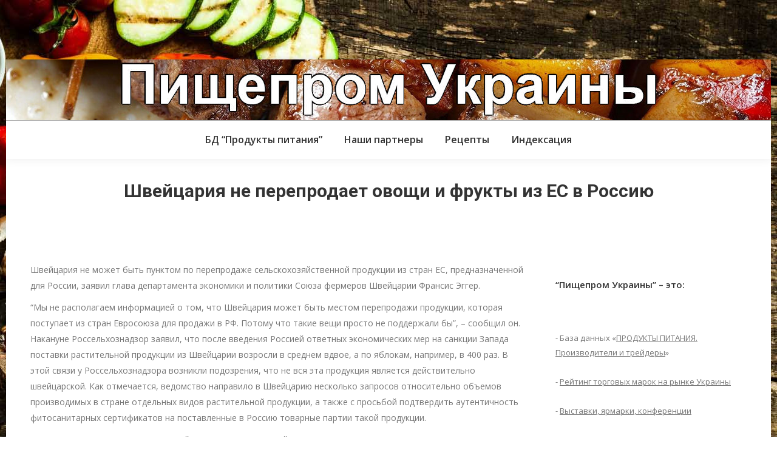

--- FILE ---
content_type: text/html; charset=UTF-8
request_url: https://ukrprod.dp.ua/2014/11/27/shvejcariya-ne-pereprodaet-ovoshhi-i-frukty-iz-es-v-rossiyu.html
body_size: 16698
content:
<!DOCTYPE html>
<!--[if !(IE 6) | !(IE 7) | !(IE 8)  ]><!-->
<html lang="ru-RU" class="no-js">
<!--<![endif]-->
<head>
	<meta charset="UTF-8" />
		<meta name="viewport" content="width=device-width, initial-scale=1, maximum-scale=1, user-scalable=0">
		<meta name="theme-color" content="#8224e3"/>	<link rel="profile" href="http://gmpg.org/xfn/11" />
	        <script type="text/javascript">
            if (/Android|webOS|iPhone|iPad|iPod|BlackBerry|IEMobile|Opera Mini/i.test(navigator.userAgent)) {
                var originalAddEventListener = EventTarget.prototype.addEventListener,
                    oldWidth = window.innerWidth;

                EventTarget.prototype.addEventListener = function (eventName, eventHandler, useCapture) {
                    if (eventName === "resize") {
                        originalAddEventListener.call(this, eventName, function (event) {
                            if (oldWidth === window.innerWidth) {
                                return;
                            }
                            else if (oldWidth !== window.innerWidth) {
                                oldWidth = window.innerWidth;
                            }
                            if (eventHandler.handleEvent) {
                                eventHandler.handleEvent.call(this, event);
                            }
                            else {
                                eventHandler.call(this, event);
                            };
                        }, useCapture);
                    }
                    else {
                        originalAddEventListener.call(this, eventName, eventHandler, useCapture);
                    };
                };
            };
        </script>
		
<!-- [BEGIN] Metadata added via All-Meta-Tags plugin by Space X-Chimp ( https://www.spacexchimp.com ) -->
<meta name='article:publisher' content='https://www.facebook.com/productukr' />
<meta name='twitter:site' content='@Humoroidal' />
<meta name='twitter:creator' content='@Humoroidal' />
<meta name='keywords' content='пищевая промышленность украины,
пищевая промышленность в украине,
пищевая промышленность украине,
украина пищевая промышленность,
пищевой промышленности в украине,
пищевая промышленность украина,
промышленность пищевая в украине,
пищевые промышленность украины,
промышленность пищевая украина,
пищевые промышленности украины,
пищевая промышленности украины,
пищевой промышленности украины,
пищевые промышленность украина,
пищевой промышленность в украине,
пищевой промышленности украина,
пищевой промышленность украины,
производство пищевой промышленности украина,
техникум пищевой промышленности украина,
украина техникум пищевой промышленности,
техникум пищевой промышленности в украине,
техникум пищевая промышленность украина,
техникумы пищевой промышленности украины,
университет пищевой промышленности украина,
техникумы украины пищевой промышленности,
техникумы пищевой промышленности в украине,
производства пищевой промышленности в украине,
университеты пищевой промышленности украины,
техникумы украины пищевая промышленность,
университеты пищевой промышленности в украине,
университеты пищевой промышленности украина,
производство пищевой промышленности в украине,
университет пищевой промышленности в украине,
техникумы пищевая промышленность украина,
университет пищевой промышленности украины,
техникум пищевой промышленности украины,
пищевая промышленность вузы украины,
вузы пищевой промышленности украина,
вузы пищевой промышленности украине,
вузы пищевой промышленности украины,
вуз пищевой промышленности украины,
пищевая промышленность вузы украина,
вузы украины пищевой промышленности,
вузы украины пищевая промышленность
мясо,
вагю мясо,
мясо купить,
рыба мясо,
купить мясо,
мясо хлеб,
особое мясо,
мясо вяленое,
хлеб мясо,
мясо тушеное,
прожарка мяса,
вяленое мясо,
тушеное мясо,
красное мясо,
мясо рыба,
соевое мясо,
мясо вагю,
мясо копченое,
фабрика мяса,
мясо жареное,
давай мясо,
сушеное мясо,
мясо криля,
живое мясо,
жареное мясо,
прожарки мяса,
мясо сушеное,
мясо халяль,
империя мяса,
много мяса,
крабовое мясо,
халяль мясо,
копченое мясо,
мясо запеченное,
халяльное мясо,
мясо карбонат,
мясо краба,
мясо кролика,
запеченное мясо,
мясо индейки,
мясо акулы,
виды мяса,
фермерское мясо,
жарим мясо,
свежее мясо,
мороженое мясо,
карбонат мясо,
хочу мяса,
сырое мясо,
свинина мясо,
мясо медведя,
мясо говядина,
мясо есть,
мясо марала,
мясо свинина,
ресторан мясо,
говядина мясо,
хочу мясо,
сонник мясо,
мясо лося,
мясо ресторан,
мясо сонник,
пушечное мясо,
мраморное мясо,
куриное мясо,
белое мясо,
нутрия мясо,
мясо птицы,
мясо тартар,
мясо говядины,
мираторг мясо,
кусок мяса,
мясо тунца,
корейка мясо,
тартар мясо,
молоко,
молоко топленое,
молоко миндальное,
безлактозное молоко,
сухое молоко,
молоко сгущенное,
топленое молоко,
молоко кокосовое,
сгущенное молоко,
птичье молоко,
миндальное молоко,
молоко порно,
кокосовое молоко,
молоко сухое,
молоко безлактозное,
порно молоко,
молоко козье,
купить молоко,
молока,
соевое молоко,
ультрапастеризованное молоко,
овсяное молоко,
молоко купить,
молоко фильм,
молоко овсяное,
растительное молоко,
банановое молоко,
не молоко,
фильм молоко,
молоко ультрапастеризованное,
молоко растительное,
козье молоко,
обезжиренное молоко,
молоко нормализованное,
простоквашино молоко,
молоко концентрированное,
молоко простоквашино,
пастеризованное молоко,
парное молоко,
лобода молоко,
концентрированное молоко,
эконива молоко,
молоко пастеризованное,
молоко лобода,
плотность молока,
альтернативное молоко,
молоко эконива,
молоко обезжиренное,
нормализованное молоко,
молоко калорийность,
молоко ресторан,
агуша молоко,
ресторан молоко,
лебедянь молоко,
грудное молоко,
молоко пармалат,
молоко лебедянь
калорийность молока,
о молоко,
пармалат молоко,
верблюжье молоко,
хентай молоко,
молоко агуша,
жареное молоко,
маточное молоко,
сиськи молоко,
молоко донецк,
состав молока,
маковое молоко,
молоко это,
молоко сиськи,
молоко детское,
бжу молоко,
молоко бжу,
кипяченое молоко,
рыба,
рыба меч,
рыба судак,
рыбы,
рыба луна,
рыба линь,
меч рыба,
рыба капля,
линь рыба,
рыба фугу,
судак рыба,
гороскоп рыбы,
важная рыба,
много рыбы,
фугу рыба,
рыбы гороскоп,
рыба кета,
елец рыба,
зубатка рыба,
рыба дорадо,
рыба зубатка,
рыба ватос,
пангасиус рыба,
рыба клоун,
банановая рыба,
рыба масляная,
ватос рыба,
красная рыба,
масляная рыба,
рыба пангасиус,
дорадо рыба,
кета рыба,
калуга рыба,
рыба игла,
кефаль рыба,
ротан рыба,
сиг рыба,
рыба хек,
рыба удильщик,
сибас рыба,
хек рыба,
рыба жерех,
рыба кефаль,
рыба сибас,
жерех рыба,
рыба сиг,
рыба ротан,
рыба калуга,
рыба попугай,
рыба текст,
сельское хозяйство,
управление сельского хозяйства,
органическое сельское хозяйство,
сельское хозяйство германии,
биодинамическое сельское хозяйство,
профессии сельского хозяйства,
новости сельского хозяйства,
министр сельского хозяйства,
сельское хозяйство франции,
сельское хозяйство россии,
интенсивное сельское хозяйство,
день сельского хозяйства,
сельское хозяйство это
сельское хозяйство великобритании,
отрасли сельского хозяйства,
министерство сельского хозяйства,
особенности сельского хозяйства,
сельское хозяйство финляндии,
сельское хозяйство профессии,
отрасль сельского хозяйства,
сельское хозяйство швеции,
сельское хозяйство норвегии,
сельское хозяйство сша,
департамент сельского хозяйства,
сельское хозяйство картинки,
' />
<!-- [END] Metadata added via All-Meta-Tags plugin by Space X-Chimp ( https://www.spacexchimp.com ) -->

<title>Швейцария не перепродает овощи и фрукты из ЕС в Россию &#8211; Пищепром и продукты питания Украины и мира</title>
<meta name='robots' content='max-image-preview:large' />
<link rel='dns-prefetch' href='//fonts.googleapis.com' />
<link rel="alternate" type="application/rss+xml" title="Пищепром и продукты питания Украины и мира &raquo; Лента" href="https://ukrprod.dp.ua/feed" />
<link rel="alternate" type="application/rss+xml" title="Пищепром и продукты питания Украины и мира &raquo; Лента комментариев" href="https://ukrprod.dp.ua/comments/feed" />
<link rel="alternate" type="application/rss+xml" title="Пищепром и продукты питания Украины и мира &raquo; Лента комментариев к &laquo;Швейцария не перепродает овощи и фрукты из ЕС в Россию&raquo;" href="https://ukrprod.dp.ua/2014/11/27/shvejcariya-ne-pereprodaet-ovoshhi-i-frukty-iz-es-v-rossiyu.html/feed" />
<link rel="alternate" title="oEmbed (JSON)" type="application/json+oembed" href="https://ukrprod.dp.ua/wp-json/oembed/1.0/embed?url=https%3A%2F%2Fukrprod.dp.ua%2F2014%2F11%2F27%2Fshvejcariya-ne-pereprodaet-ovoshhi-i-frukty-iz-es-v-rossiyu.html" />
<link rel="alternate" title="oEmbed (XML)" type="text/xml+oembed" href="https://ukrprod.dp.ua/wp-json/oembed/1.0/embed?url=https%3A%2F%2Fukrprod.dp.ua%2F2014%2F11%2F27%2Fshvejcariya-ne-pereprodaet-ovoshhi-i-frukty-iz-es-v-rossiyu.html&#038;format=xml" />
<style id='wp-img-auto-sizes-contain-inline-css' type='text/css'>
img:is([sizes=auto i],[sizes^="auto," i]){contain-intrinsic-size:3000px 1500px}
/*# sourceURL=wp-img-auto-sizes-contain-inline-css */
</style>

<style id='wp-emoji-styles-inline-css' type='text/css'>

	img.wp-smiley, img.emoji {
		display: inline !important;
		border: none !important;
		box-shadow: none !important;
		height: 1em !important;
		width: 1em !important;
		margin: 0 0.07em !important;
		vertical-align: -0.1em !important;
		background: none !important;
		padding: 0 !important;
	}
/*# sourceURL=wp-emoji-styles-inline-css */
</style>
<link rel='stylesheet' id='wp-block-library-css' href='https://ukrprod.dp.ua/wp-includes/css/dist/block-library/style.min.css?ver=6.9' type='text/css' media='all' />
<style id='global-styles-inline-css' type='text/css'>
:root{--wp--preset--aspect-ratio--square: 1;--wp--preset--aspect-ratio--4-3: 4/3;--wp--preset--aspect-ratio--3-4: 3/4;--wp--preset--aspect-ratio--3-2: 3/2;--wp--preset--aspect-ratio--2-3: 2/3;--wp--preset--aspect-ratio--16-9: 16/9;--wp--preset--aspect-ratio--9-16: 9/16;--wp--preset--color--black: #000000;--wp--preset--color--cyan-bluish-gray: #abb8c3;--wp--preset--color--white: #FFF;--wp--preset--color--pale-pink: #f78da7;--wp--preset--color--vivid-red: #cf2e2e;--wp--preset--color--luminous-vivid-orange: #ff6900;--wp--preset--color--luminous-vivid-amber: #fcb900;--wp--preset--color--light-green-cyan: #7bdcb5;--wp--preset--color--vivid-green-cyan: #00d084;--wp--preset--color--pale-cyan-blue: #8ed1fc;--wp--preset--color--vivid-cyan-blue: #0693e3;--wp--preset--color--vivid-purple: #9b51e0;--wp--preset--color--accent: #8224e3;--wp--preset--color--dark-gray: #111;--wp--preset--color--light-gray: #767676;--wp--preset--gradient--vivid-cyan-blue-to-vivid-purple: linear-gradient(135deg,rgb(6,147,227) 0%,rgb(155,81,224) 100%);--wp--preset--gradient--light-green-cyan-to-vivid-green-cyan: linear-gradient(135deg,rgb(122,220,180) 0%,rgb(0,208,130) 100%);--wp--preset--gradient--luminous-vivid-amber-to-luminous-vivid-orange: linear-gradient(135deg,rgb(252,185,0) 0%,rgb(255,105,0) 100%);--wp--preset--gradient--luminous-vivid-orange-to-vivid-red: linear-gradient(135deg,rgb(255,105,0) 0%,rgb(207,46,46) 100%);--wp--preset--gradient--very-light-gray-to-cyan-bluish-gray: linear-gradient(135deg,rgb(238,238,238) 0%,rgb(169,184,195) 100%);--wp--preset--gradient--cool-to-warm-spectrum: linear-gradient(135deg,rgb(74,234,220) 0%,rgb(151,120,209) 20%,rgb(207,42,186) 40%,rgb(238,44,130) 60%,rgb(251,105,98) 80%,rgb(254,248,76) 100%);--wp--preset--gradient--blush-light-purple: linear-gradient(135deg,rgb(255,206,236) 0%,rgb(152,150,240) 100%);--wp--preset--gradient--blush-bordeaux: linear-gradient(135deg,rgb(254,205,165) 0%,rgb(254,45,45) 50%,rgb(107,0,62) 100%);--wp--preset--gradient--luminous-dusk: linear-gradient(135deg,rgb(255,203,112) 0%,rgb(199,81,192) 50%,rgb(65,88,208) 100%);--wp--preset--gradient--pale-ocean: linear-gradient(135deg,rgb(255,245,203) 0%,rgb(182,227,212) 50%,rgb(51,167,181) 100%);--wp--preset--gradient--electric-grass: linear-gradient(135deg,rgb(202,248,128) 0%,rgb(113,206,126) 100%);--wp--preset--gradient--midnight: linear-gradient(135deg,rgb(2,3,129) 0%,rgb(40,116,252) 100%);--wp--preset--font-size--small: 13px;--wp--preset--font-size--medium: 20px;--wp--preset--font-size--large: 36px;--wp--preset--font-size--x-large: 42px;--wp--preset--spacing--20: 0.44rem;--wp--preset--spacing--30: 0.67rem;--wp--preset--spacing--40: 1rem;--wp--preset--spacing--50: 1.5rem;--wp--preset--spacing--60: 2.25rem;--wp--preset--spacing--70: 3.38rem;--wp--preset--spacing--80: 5.06rem;--wp--preset--shadow--natural: 6px 6px 9px rgba(0, 0, 0, 0.2);--wp--preset--shadow--deep: 12px 12px 50px rgba(0, 0, 0, 0.4);--wp--preset--shadow--sharp: 6px 6px 0px rgba(0, 0, 0, 0.2);--wp--preset--shadow--outlined: 6px 6px 0px -3px rgb(255, 255, 255), 6px 6px rgb(0, 0, 0);--wp--preset--shadow--crisp: 6px 6px 0px rgb(0, 0, 0);}:where(.is-layout-flex){gap: 0.5em;}:where(.is-layout-grid){gap: 0.5em;}body .is-layout-flex{display: flex;}.is-layout-flex{flex-wrap: wrap;align-items: center;}.is-layout-flex > :is(*, div){margin: 0;}body .is-layout-grid{display: grid;}.is-layout-grid > :is(*, div){margin: 0;}:where(.wp-block-columns.is-layout-flex){gap: 2em;}:where(.wp-block-columns.is-layout-grid){gap: 2em;}:where(.wp-block-post-template.is-layout-flex){gap: 1.25em;}:where(.wp-block-post-template.is-layout-grid){gap: 1.25em;}.has-black-color{color: var(--wp--preset--color--black) !important;}.has-cyan-bluish-gray-color{color: var(--wp--preset--color--cyan-bluish-gray) !important;}.has-white-color{color: var(--wp--preset--color--white) !important;}.has-pale-pink-color{color: var(--wp--preset--color--pale-pink) !important;}.has-vivid-red-color{color: var(--wp--preset--color--vivid-red) !important;}.has-luminous-vivid-orange-color{color: var(--wp--preset--color--luminous-vivid-orange) !important;}.has-luminous-vivid-amber-color{color: var(--wp--preset--color--luminous-vivid-amber) !important;}.has-light-green-cyan-color{color: var(--wp--preset--color--light-green-cyan) !important;}.has-vivid-green-cyan-color{color: var(--wp--preset--color--vivid-green-cyan) !important;}.has-pale-cyan-blue-color{color: var(--wp--preset--color--pale-cyan-blue) !important;}.has-vivid-cyan-blue-color{color: var(--wp--preset--color--vivid-cyan-blue) !important;}.has-vivid-purple-color{color: var(--wp--preset--color--vivid-purple) !important;}.has-black-background-color{background-color: var(--wp--preset--color--black) !important;}.has-cyan-bluish-gray-background-color{background-color: var(--wp--preset--color--cyan-bluish-gray) !important;}.has-white-background-color{background-color: var(--wp--preset--color--white) !important;}.has-pale-pink-background-color{background-color: var(--wp--preset--color--pale-pink) !important;}.has-vivid-red-background-color{background-color: var(--wp--preset--color--vivid-red) !important;}.has-luminous-vivid-orange-background-color{background-color: var(--wp--preset--color--luminous-vivid-orange) !important;}.has-luminous-vivid-amber-background-color{background-color: var(--wp--preset--color--luminous-vivid-amber) !important;}.has-light-green-cyan-background-color{background-color: var(--wp--preset--color--light-green-cyan) !important;}.has-vivid-green-cyan-background-color{background-color: var(--wp--preset--color--vivid-green-cyan) !important;}.has-pale-cyan-blue-background-color{background-color: var(--wp--preset--color--pale-cyan-blue) !important;}.has-vivid-cyan-blue-background-color{background-color: var(--wp--preset--color--vivid-cyan-blue) !important;}.has-vivid-purple-background-color{background-color: var(--wp--preset--color--vivid-purple) !important;}.has-black-border-color{border-color: var(--wp--preset--color--black) !important;}.has-cyan-bluish-gray-border-color{border-color: var(--wp--preset--color--cyan-bluish-gray) !important;}.has-white-border-color{border-color: var(--wp--preset--color--white) !important;}.has-pale-pink-border-color{border-color: var(--wp--preset--color--pale-pink) !important;}.has-vivid-red-border-color{border-color: var(--wp--preset--color--vivid-red) !important;}.has-luminous-vivid-orange-border-color{border-color: var(--wp--preset--color--luminous-vivid-orange) !important;}.has-luminous-vivid-amber-border-color{border-color: var(--wp--preset--color--luminous-vivid-amber) !important;}.has-light-green-cyan-border-color{border-color: var(--wp--preset--color--light-green-cyan) !important;}.has-vivid-green-cyan-border-color{border-color: var(--wp--preset--color--vivid-green-cyan) !important;}.has-pale-cyan-blue-border-color{border-color: var(--wp--preset--color--pale-cyan-blue) !important;}.has-vivid-cyan-blue-border-color{border-color: var(--wp--preset--color--vivid-cyan-blue) !important;}.has-vivid-purple-border-color{border-color: var(--wp--preset--color--vivid-purple) !important;}.has-vivid-cyan-blue-to-vivid-purple-gradient-background{background: var(--wp--preset--gradient--vivid-cyan-blue-to-vivid-purple) !important;}.has-light-green-cyan-to-vivid-green-cyan-gradient-background{background: var(--wp--preset--gradient--light-green-cyan-to-vivid-green-cyan) !important;}.has-luminous-vivid-amber-to-luminous-vivid-orange-gradient-background{background: var(--wp--preset--gradient--luminous-vivid-amber-to-luminous-vivid-orange) !important;}.has-luminous-vivid-orange-to-vivid-red-gradient-background{background: var(--wp--preset--gradient--luminous-vivid-orange-to-vivid-red) !important;}.has-very-light-gray-to-cyan-bluish-gray-gradient-background{background: var(--wp--preset--gradient--very-light-gray-to-cyan-bluish-gray) !important;}.has-cool-to-warm-spectrum-gradient-background{background: var(--wp--preset--gradient--cool-to-warm-spectrum) !important;}.has-blush-light-purple-gradient-background{background: var(--wp--preset--gradient--blush-light-purple) !important;}.has-blush-bordeaux-gradient-background{background: var(--wp--preset--gradient--blush-bordeaux) !important;}.has-luminous-dusk-gradient-background{background: var(--wp--preset--gradient--luminous-dusk) !important;}.has-pale-ocean-gradient-background{background: var(--wp--preset--gradient--pale-ocean) !important;}.has-electric-grass-gradient-background{background: var(--wp--preset--gradient--electric-grass) !important;}.has-midnight-gradient-background{background: var(--wp--preset--gradient--midnight) !important;}.has-small-font-size{font-size: var(--wp--preset--font-size--small) !important;}.has-medium-font-size{font-size: var(--wp--preset--font-size--medium) !important;}.has-large-font-size{font-size: var(--wp--preset--font-size--large) !important;}.has-x-large-font-size{font-size: var(--wp--preset--font-size--x-large) !important;}
/*# sourceURL=global-styles-inline-css */
</style>

<style id='classic-theme-styles-inline-css' type='text/css'>
/*! This file is auto-generated */
.wp-block-button__link{color:#fff;background-color:#32373c;border-radius:9999px;box-shadow:none;text-decoration:none;padding:calc(.667em + 2px) calc(1.333em + 2px);font-size:1.125em}.wp-block-file__button{background:#32373c;color:#fff;text-decoration:none}
/*# sourceURL=/wp-includes/css/classic-themes.min.css */
</style>
<link rel='stylesheet' id='contact-form-7-css' href='https://ukrprod.dp.ua/wp-content/plugins/contact-form-7/includes/css/styles.css?ver=6.1.4' type='text/css' media='all' />
<link rel='stylesheet' id='dt-web-fonts-css' href='//fonts.googleapis.com/css?family=Roboto%3A400%2C600%2C700%7CRoboto+Condensed%3A400%2C600%2C700%7COpen+Sans%3A400%2C600%2C700&#038;ver=7.7.7' type='text/css' media='all' />
<link rel='stylesheet' id='dt-main-css' href='https://ukrprod.dp.ua/wp-content/themes/dt-the7/css/main.min.css?ver=7.7.7' type='text/css' media='all' />
<link rel='stylesheet' id='the7-awesome-fonts-css' href='https://ukrprod.dp.ua/wp-content/themes/dt-the7/fonts/FontAwesome/css/all.min.css?ver=7.7.7' type='text/css' media='all' />
<link rel='stylesheet' id='dt-fontello-css' href='https://ukrprod.dp.ua/wp-content/themes/dt-the7/fonts/fontello/css/fontello.min.css?ver=7.7.7' type='text/css' media='all' />
<link rel='stylesheet' id='dt-custom-css' href='https://ukrprod.dp.ua/wp-content/uploads/the7-css/custom.css?ver=4884d641777f' type='text/css' media='all' />
<link rel='stylesheet' id='dt-media-css' href='https://ukrprod.dp.ua/wp-content/uploads/the7-css/media.css?ver=4884d641777f' type='text/css' media='all' />
<link rel='stylesheet' id='the7-mega-menu-css' href='https://ukrprod.dp.ua/wp-content/uploads/the7-css/mega-menu.css?ver=4884d641777f' type='text/css' media='all' />
<link rel='stylesheet' id='style-css' href='https://ukrprod.dp.ua/wp-content/themes/dt-the7/style.css?ver=7.7.7' type='text/css' media='all' />
<script type="text/javascript" src="https://ukrprod.dp.ua/wp-includes/js/jquery/jquery.min.js?ver=3.7.1" id="jquery-core-js"></script>
<script type="text/javascript" src="https://ukrprod.dp.ua/wp-includes/js/jquery/jquery-migrate.min.js?ver=3.4.1" id="jquery-migrate-js"></script>
<script type="text/javascript" id="dt-above-fold-js-extra">
/* <![CDATA[ */
var dtLocal = {"themeUrl":"https://ukrprod.dp.ua/wp-content/themes/dt-the7","passText":"\u0414\u043b\u044f \u043f\u0440\u043e\u0441\u043c\u043e\u0442\u0440\u0430 \u044d\u0442\u043e\u0439 \u0437\u0430\u043a\u0440\u044b\u0442\u043e\u0439 \u043f\u0443\u0431\u043b\u0438\u043a\u0430\u0446\u0438\u0438, \u0432\u0432\u0435\u0434\u0438\u0442\u0435 \u043f\u0430\u0440\u043e\u043b\u044c \u043d\u0438\u0436\u0435:","moreButtonText":{"loading":"\u0417\u0430\u0433\u0440\u0443\u0437\u043a\u0430 ...","loadMore":"\u0417\u0430\u0433\u0440\u0443\u0437\u0438\u0442\u044c \u0435\u0449\u0451"},"postID":"48328","ajaxurl":"https://ukrprod.dp.ua/wp-admin/admin-ajax.php","REST":{"baseUrl":"https://ukrprod.dp.ua/wp-json/the7/v1","endpoints":{"sendMail":"/send-mail"}},"contactMessages":{"required":"One or more fields have an error. Please check and try again.","terms":"Please accept the privacy policy.","fillTheCaptchaError":"Please, fill the captcha."},"captchaSiteKey":"","ajaxNonce":"9372754bac","pageData":"","themeSettings":{"smoothScroll":"off","lazyLoading":false,"accentColor":{"mode":"solid","color":"#8224e3"},"desktopHeader":{"height":100},"floatingHeader":{"showAfter":240,"showMenu":false,"height":60,"logo":{"showLogo":false,"html":"\u003Cimg class=\" preload-me\" src=\"https://ukrprod.dp.ua/wp-content/themes/dt-the7/inc/presets/images/full/wizard01.header-style-floating-logo-regular.png\" srcset=\"https://ukrprod.dp.ua/wp-content/themes/dt-the7/inc/presets/images/full/wizard01.header-style-floating-logo-regular.png 140w, https://ukrprod.dp.ua/wp-content/themes/dt-the7/inc/presets/images/full/wizard01.header-style-floating-logo-hd.png 280w\" width=\"140\" height=\"40\"   sizes=\"140px\" alt=\"\u041f\u0438\u0449\u0435\u043f\u0440\u043e\u043c \u0438 \u043f\u0440\u043e\u0434\u0443\u043a\u0442\u044b \u043f\u0438\u0442\u0430\u043d\u0438\u044f \u0423\u043a\u0440\u0430\u0438\u043d\u044b \u0438 \u043c\u0438\u0440\u0430\" /\u003E","url":"https://ukrprod.dp.ua/"}},"topLine":{"floatingTopLine":{"logo":{"showLogo":false,"html":""}}},"mobileHeader":{"firstSwitchPoint":1110,"secondSwitchPoint":1150,"firstSwitchPointHeight":60,"secondSwitchPointHeight":60},"stickyMobileHeaderFirstSwitch":{"logo":{"html":""}},"stickyMobileHeaderSecondSwitch":{"logo":{"html":""}},"content":{"textColor":"#777777","headerColor":"#333333"},"sidebar":{"switchPoint":990},"boxedWidth":"1260px","stripes":{"stripe1":{"textColor":"#777777","headerColor":"#333333"},"stripe2":{"textColor":"#ffffff","headerColor":"#ffffff"},"stripe3":{"textColor":"#ffffff","headerColor":"#ffffff"}}}};
var dtShare = {"shareButtonText":{"facebook":"\u041f\u043e\u0434\u0435\u043b\u0438\u0442\u0441\u044f Facebook","twitter":"Tweet","pinterest":"Pin it","linkedin":"\u041f\u043e\u0434\u0435\u043b\u0438\u0442\u0441\u044f Linkedin","whatsapp":"Share on Whatsapp"},"overlayOpacity":"85"};
//# sourceURL=dt-above-fold-js-extra
/* ]]> */
</script>
<script type="text/javascript" src="https://ukrprod.dp.ua/wp-content/themes/dt-the7/js/above-the-fold.min.js?ver=7.7.7" id="dt-above-fold-js"></script>
<link rel="https://api.w.org/" href="https://ukrprod.dp.ua/wp-json/" /><link rel="alternate" title="JSON" type="application/json" href="https://ukrprod.dp.ua/wp-json/wp/v2/posts/48328" /><link rel="EditURI" type="application/rsd+xml" title="RSD" href="https://ukrprod.dp.ua/xmlrpc.php?rsd" />
<meta name="generator" content="WordPress 6.9" />
<link rel="canonical" href="https://ukrprod.dp.ua/2014/11/27/shvejcariya-ne-pereprodaet-ovoshhi-i-frukty-iz-es-v-rossiyu.html" />
<link rel='shortlink' href='https://ukrprod.dp.ua/?p=48328' />
<!-- MagenetMonetization V: 1.0.29.3--><!-- MagenetMonetization 1 --><!-- MagenetMonetization 1.1 --><link rel="pingback" href="https://ukrprod.dp.ua/xmlrpc.php">
<meta property="og:site_name" content="Пищепром и продукты питания Украины и мира" />
<meta property="og:title" content="Швейцария не перепродает овощи и фрукты из ЕС в Россию" />
<meta property="og:description" content="Швейцария не может быть пунктом по перепродаже сельскохозяйственной продукции из стран ЕС, предназначенной для России, заявил глава департамента экономики и политики Союза фермеров Швейцарии Франсис Эггер. &#8220;Мы не располагаем информацией о том, что Швейцария может быть местом перепродажи продукции, которая поступает из стран Евросоюза для продажи в РФ. Потому что такие вещи просто не поддержали&hellip;" />
<meta property="og:url" content="https://ukrprod.dp.ua/2014/11/27/shvejcariya-ne-pereprodaet-ovoshhi-i-frukty-iz-es-v-rossiyu.html" />
<meta property="og:type" content="article" />
<!-- Global site tag (gtag.js) - Google Analytics -->
<script async src="https://www.googletagmanager.com/gtag/js?id=UA-128624433-1"></script>
<script>
  window.dataLayer = window.dataLayer || [];
  function gtag(){dataLayer.push(arguments);}
  gtag('js', new Date());
  gtag('config', 'UA-128624433-1');
</script>
<script type="text/javascript">
<!--
var _acic={dataProvider:10};(function(){var e=document.createElement("script");e.type="text/javascript";e.async=true;e.src="https://www.acint.net/aci.js";var t=document.getElementsByTagName("script")[0];t.parentNode.insertBefore(e,t)})()
//-->
</script>
<meta name="verified-code" content="f5802a8b-e88a-48e8-91ab-282b91d913c3">
<script data-ad-client="ca-pub-2126614445031510" async src="https://pagead2.googlesyndication.com/pagead/js/adsbygoogle.js"></script>
<script src="https://ukrprod.dp.ua/prebid.js"></script>
<script async src="https://pagead2.googlesyndication.com/pagead/js/adsbygoogle.js?client=ca-pub-2126614445031510"
     crossorigin="anonymous"></script>
<script async src="https://pagead2.googlesyndication.com/pagead/js/adsbygoogle.js?client=ca-pub-2126614445031510"
     crossorigin="anonymous"></script>
<ins class="adsbygoogle"
     style="display:inline-block;width:728px;height:90px"
     data-ad-client="ca-pub-2126614445031510"
     data-ad-slot="1119335989"></ins>
<script>
     (adsbygoogle = window.adsbygoogle || []).push({});
</script>
<style id='the7-custom-inline-css' type='text/css'>
<script async src="https://pagead2.googlesyndication.com/pagead/js/adsbygoogle.js?client=ca-pub-2126614445031510"
     crossorigin="anonymous"></script>
<ins class="adsbygoogle"
     style="display:inline-block;width:728px;height:90px"
     data-ad-client="ca-pub-2126614445031510"
     data-ad-slot="1119335989"></ins>
<script>
     (adsbygoogle = window.adsbygoogle || []).push({});
</script>
</style>
</head>
<body class="wp-singular post-template-default single single-post postid-48328 single-format-standard wp-embed-responsive wp-theme-dt-the7 boxed-layout dt-responsive-on srcset-enabled btn-flat custom-btn-color custom-btn-hover-color  top-header first-switch-logo-center first-switch-menu-left second-switch-logo-center second-switch-menu-left popup-message-style dt-fa-compatibility the7-ver-7.7.7">
<!-- The7 7.7.7 -->

<div id="page" class="boxed">
	<a class="skip-link screen-reader-text" href="#content">Перейти к содержанию</a>

<div class="masthead classic-header center content-width-line logo-center full-width surround shadow-decoration small-mobile-menu-icon show-device-logo show-mobile-logo"  role="banner">

	<div class="top-bar top-bar-empty top-bar-line-hide">
	<div class="top-bar-bg" ></div>
	<div class="mini-widgets left-widgets"></div><div class="mini-widgets right-widgets"></div></div>

	<header class="header-bar">

		<div class="branding">
	<div id="site-title" class="assistive-text">Пищепром и продукты питания Украины и мира</div>
	<div id="site-description" class="assistive-text">Все о пищевой промышленности и продуктах питания &#8211; новости, цены, анализ, прогноз, статистика</div>
	<a class="" href="https://ukrprod.dp.ua/"><img class=" preload-me" src="https://ukrprod.dp.ua/wp-content/uploads/2019/10/pu_1260x100.jpg" srcset="https://ukrprod.dp.ua/wp-content/uploads/2019/10/pu_1260x100.jpg 1260w" width="1260" height="100"   sizes="1260px" alt="Пищепром и продукты питания Украины и мира" /></a><div class="mini-widgets"></div><div class="mini-widgets"></div></div>

		<nav class="navigation">

			<ul id="primary-menu" class="main-nav underline-decoration upwards-line outside-item-remove-margin" role="navigation"><li class="menu-item menu-item-type-post_type menu-item-object-page menu-item-88357 first"><a href='https://ukrprod.dp.ua/bd-produkty-pitaniya-proizvoditeli-i-trejdery' data-level='1'><span class="menu-item-text"><span class="menu-text">БД “Продукты питания”</span></span></a></li> <li class="menu-item menu-item-type-post_type menu-item-object-page menu-item-88358"><a href='https://ukrprod.dp.ua/nashi-partnery' data-level='1'><span class="menu-item-text"><span class="menu-text">Наши партнеры</span></span></a></li> <li class="menu-item menu-item-type-post_type menu-item-object-page menu-item-88355"><a href='https://ukrprod.dp.ua/recepty' data-level='1'><span class="menu-item-text"><span class="menu-text">Рецепты</span></span></a></li> <li class="menu-item menu-item-type-post_type menu-item-object-page menu-item-88356"><a href='https://ukrprod.dp.ua/indeksacija' data-level='1'><span class="menu-item-text"><span class="menu-text">Индексация</span></span></a></li> </ul>
			
		</nav>

	</header>

</div>
<div class='dt-close-mobile-menu-icon'><span></span></div>
<div class='dt-mobile-header'>
	<ul id="mobile-menu" class="mobile-main-nav" role="navigation">
		<li class="menu-item menu-item-type-post_type menu-item-object-page menu-item-88357 first"><a href='https://ukrprod.dp.ua/bd-produkty-pitaniya-proizvoditeli-i-trejdery' data-level='1'><span class="menu-item-text"><span class="menu-text">БД “Продукты питания”</span></span></a></li> <li class="menu-item menu-item-type-post_type menu-item-object-page menu-item-88358"><a href='https://ukrprod.dp.ua/nashi-partnery' data-level='1'><span class="menu-item-text"><span class="menu-text">Наши партнеры</span></span></a></li> <li class="menu-item menu-item-type-post_type menu-item-object-page menu-item-88355"><a href='https://ukrprod.dp.ua/recepty' data-level='1'><span class="menu-item-text"><span class="menu-text">Рецепты</span></span></a></li> <li class="menu-item menu-item-type-post_type menu-item-object-page menu-item-88356"><a href='https://ukrprod.dp.ua/indeksacija' data-level='1'><span class="menu-item-text"><span class="menu-text">Индексация</span></span></a></li> 	</ul>
	<div class='mobile-mini-widgets-in-menu'></div>
</div>


		<div class="page-title title-center disabled-bg breadcrumbs-off">
			<div class="wf-wrap">

				<div class="page-title-head hgroup"><h1 class="entry-title">Швейцария не перепродает овощи и фрукты из ЕС в Россию</h1></div>			</div>
		</div>

		

<div id="main" class="sidebar-right sidebar-divider-off"  >

	
	<div class="main-gradient"></div>
	<div class="wf-wrap">
	<div class="wf-container-main">

	

			<div id="content" class="content" role="main">

				
<article id="post-48328" class="post-48328 post type-post status-publish format-standard category-shvejcariya tag-ovoshhi tag-frukty tag-eksport category-241 description-off">

	<div class="entry-content"><p>Швейцария не может быть пунктом по перепродаже сельскохозяйственной продукции из стран ЕС, предназначенной для России, заявил глава департамента экономики и политики Союза фермеров Швейцарии Франсис Эггер.</p>
<p><span id="more-48328"></span></p>
<p>&#8220;Мы не располагаем информацией о том, что Швейцария может быть местом перепродажи продукции, которая поступает из стран Евросоюза для продажи в РФ. Потому что такие вещи просто не поддержали бы&#8221;, &#8211; сообщил он. Накануне Россельхознадзор заявил, что после введения Россией ответных экономических мер на санкции Запада поставки растительной продукции из Швейцарии возросли в среднем вдвое, а по яблокам, например, в 400 раз. В этой связи у Россельхознадзора возникли подозрения, что не вся эта продукция является действительно швейцарской. Как отмечается, ведомство направило в Швейцарию несколько запросов относительно объемов производимых в стране отдельных видов растительной продукции, а также с просьбой подтвердить аутентичность фитосанитарных сертификатов на поставленные в Россию товарные партии такой продукции.</p>
<p>По словам Ф. Эггера, влияние санкций РФ на экономику Швейцарии оказалось незначительным, однако экспорт швейцарских сельскохозяйственных продуктов в Россию действительно увеличился с момента введения в августе российского эмбарго на поставку подобных товаров из ряда стран ЕС. &#8220;В ряде случаев это действительно огромное увеличение в 200, 300, 400 раз. В первую очередь, это касается молочной продукции, потому что это наш традиционный продукт. А также овощей и фруктов&#8221;, &#8211; добавил он. (АПК-Информ/<a href="http://ukrprod.dp.ua/">Пищепром Украины и мира</a>)</p>
</div><div class="post-meta wf-mobile-collapsed"><div class="entry-meta"><span class="category-link">Рубрика:&nbsp;<a href="https://ukrprod.dp.ua/category/shvejcariya" >Швейцария</a></span><a class="author vcard" href="https://ukrprod.dp.ua/author/admin" title="Все статьи автора Пищепром Украины и мира" rel="author">Автор: <span class="fn">Пищепром Украины и мира</span></a><a href="https://ukrprod.dp.ua/2014/11/27" title="1:25 дп" class="data-link" rel="bookmark"><time class="entry-date updated" datetime="2014-11-27T01:25:34+02:00">27.11.2014</time></a><a href="https://ukrprod.dp.ua/2014/11/27/shvejcariya-ne-pereprodaet-ovoshhi-i-frukty-iz-es-v-rossiyu.html#respond" class="comment-link" >Оставить комментарий</a></div><div class="entry-tags">Теги:&nbsp;<a href="https://ukrprod.dp.ua/tag/ovoshhi" rel="tag">овощи</a><a href="https://ukrprod.dp.ua/tag/frukty" rel="tag">фрукты</a><a href="https://ukrprod.dp.ua/tag/eksport" rel="tag">экспорт</a></div></div><nav class="navigation post-navigation" role="navigation"><h2 class="screen-reader-text">Навигация по записям</h2><div class="nav-links"><a class="nav-previous" href="https://ukrprod.dp.ua/2014/11/27/polsha-snizhaetsya-spros-na-mestnye-grushi.html" rel="prev"><i class="icomoon-the7-font-the7-arrow-29-3" aria-hidden="true"></i><span class="meta-nav" aria-hidden="true">Предыдущая</span><span class="screen-reader-text">Предыдущая запись:</span><span class="post-title h4-size">Польша: Снижается спрос на местные груши</span></a><a class="nav-next" href="https://ukrprod.dp.ua/2014/11/27/rossiya-saxarnymi-zavodami-krasnodarskogo-kraya-vyrabotan-1-mln-t-saxara.html" rel="next"><i class="icomoon-the7-font-the7-arrow-29-2" aria-hidden="true"></i><span class="meta-nav" aria-hidden="true">Следующая</span><span class="screen-reader-text">Следующая запись:</span><span class="post-title h4-size">Россия: Сахарными заводами Краснодарского края выработан 1 млн. т сахара</span></a></div></nav><div class="single-related-posts"><h3>Похожие записи</h3><section class="items-grid"><div class=" related-item"><article class="post-format-standard"><div class="mini-post-img"><a class="alignleft post-rollover no-avatar" href="https://ukrprod.dp.ua/2025/07/15/prognoz-proizvodstvo-yagod-v-shvejczarii-vyrastet-nesmotrya-na-sokrashhenie-plantaczij.html"  style="width:110px; height: 80px;" aria-label="Post image"></a></div><div class="post-content"><a href="https://ukrprod.dp.ua/2025/07/15/prognoz-proizvodstvo-yagod-v-shvejczarii-vyrastet-nesmotrya-na-sokrashhenie-plantaczij.html">Прогноз: Производство ягод в Швейцарии вырастет, несмотря на сокращение плантаций</a><br /><time class="text-secondary" datetime="2025-07-15T23:45:12+03:00">15.07.2025</time></div></article></div><div class=" related-item"><article class="post-format-standard"><div class="mini-post-img"><a class="alignleft post-rollover no-avatar" href="https://ukrprod.dp.ua/2025/02/18/shvejczariya-za-chetvert-veka-organicheskoe-ovoshhevodstvo-vyroslo-vshestero.html"  style="width:110px; height: 80px;" aria-label="Post image"></a></div><div class="post-content"><a href="https://ukrprod.dp.ua/2025/02/18/shvejczariya-za-chetvert-veka-organicheskoe-ovoshhevodstvo-vyroslo-vshestero.html">Швейцария: За четверть века органическое овощеводство выросло вшестеро</a><br /><time class="text-secondary" datetime="2025-02-18T17:52:28+02:00">18.02.2025</time></div></article></div><div class=" related-item"><article class="post-format-standard"><div class="mini-post-img"><a class="alignleft post-rollover no-avatar" href="https://ukrprod.dp.ua/2024/06/22/shvejczariya-krossovki-iz-bananovogo-volokna-budet-vypuskat-dom-mody-balenciaga.html"  style="width:110px; height: 80px;" aria-label="Post image"></a></div><div class="post-content"><a href="https://ukrprod.dp.ua/2024/06/22/shvejczariya-krossovki-iz-bananovogo-volokna-budet-vypuskat-dom-mody-balenciaga.html">Швейцария: Кроссовки из бананового волокна будет выпускать дом моды Balenciaga</a><br /><time class="text-secondary" datetime="2024-06-22T03:26:37+03:00">22.06.2024</time></div></article></div><div class=" related-item"><article class="post-format-standard"><div class="mini-post-img"><a class="alignleft post-rollover no-avatar" href="https://ukrprod.dp.ua/2023/08/11/shvejczariya-podana-pervaya-zayavka-na-prodazhu-kultivirovannogo-myasa.html"  style="width:110px; height: 80px;" aria-label="Post image"></a></div><div class="post-content"><a href="https://ukrprod.dp.ua/2023/08/11/shvejczariya-podana-pervaya-zayavka-na-prodazhu-kultivirovannogo-myasa.html">Швейцария: Подана первая заявка на продажу культивированного мяса</a><br /><time class="text-secondary" datetime="2023-08-11T00:26:03+03:00">11.08.2023</time></div></article></div><div class=" related-item"><article class="post-format-standard"><div class="mini-post-img"><a class="alignleft post-rollover no-avatar" href="https://ukrprod.dp.ua/2023/05/25/shvejczariya-proigrala-sud-za-syr-emmental.html"  style="width:110px; height: 80px;" aria-label="Post image"></a></div><div class="post-content"><a href="https://ukrprod.dp.ua/2023/05/25/shvejczariya-proigrala-sud-za-syr-emmental.html">Швейцария проиграла суд за сыр эмменталь</a><br /><time class="text-secondary" datetime="2023-05-25T23:49:36+03:00">25.05.2023</time></div></article></div><div class=" related-item"><article class="post-format-standard"><div class="mini-post-img"><a class="alignleft post-rollover no-avatar" href="https://ukrprod.dp.ua/2023/03/16/shvejczariya-laboratorii-mirai-foods-vyrastili-pervyj-v-mire-myasnoj-stejk-iz-kultivirovannoj-vyrezki.html"  style="width:110px; height: 80px;" aria-label="Post image"></a></div><div class="post-content"><a href="https://ukrprod.dp.ua/2023/03/16/shvejczariya-laboratorii-mirai-foods-vyrastili-pervyj-v-mire-myasnoj-stejk-iz-kultivirovannoj-vyrezki.html">Швейцария: Лаборатории Mirai Foods вырастили первый в мире мясной стейк из культивированной вырезки</a><br /><time class="text-secondary" datetime="2023-03-16T00:41:52+02:00">16.03.2023</time></div></article></div></section></div>
</article>

	<div id="comments" class="comments-area">

	
		
		<div id="respond" class="comment-respond">
		<h3 id="reply-title" class="comment-reply-title">Добавить комментарий</h3><p class="must-log-in text-small">Для публикации комментариев Вам необходимо <a href="https://ukrprod.dp.ua/wp-login.php?redirect_to=https%3A%2F%2Fukrprod.dp.ua%2F2014%2F11%2F27%2Fshvejcariya-ne-pereprodaet-ovoshhi-i-frukty-iz-es-v-rossiyu.html">авторизоваться</a>.</p>	</div><!-- #respond -->
	
	</div><!-- #comments .comments-area -->

			</div><!-- #content -->

			<!-- MagenetMonetization 4 -->
	<aside id="sidebar" class="sidebar solid-bg">
		<div class="sidebar-content">
			<!-- MagenetMonetization 5 --><section id="execphp-51" class="widget widget_execphp"><div class="widget-title">&#8220;Пищепром Украины&#8221; &#8211; это:</div>			<div class="execphpwidget"><noindex>
<br><br>
- &#1041;&#1072;&#1079;&#1072; &#1076;&#1072;&#1085;&#1085;&#1099;&#1093; «<noindex><a href="http://ukrprod.dp.ua/bd-produkty-pitaniya-proizvoditeli-i-trejdery" target="_blank" rel="nofollow">&#1055;&#1056;&#1054;&#1044;&#1059;&#1050;&#1058;&#1067; &#1055;&#1048;&#1058;&#1040;&#1053;&#1048;&#1071;. &#1055;&#1088;&#1086;&#1080;&#1079;&#1074;&#1086;&#1076;&#1080;&#1090;&#1077;&#1083;&#1080; &#1080; &#1090;&#1088;&#1077;&#1081;&#1076;&#1077;&#1088;&#1099;</a>» 
<br><br>
- <a href="http://www.business.dp.ua/rusprod/prodmarka.htm" rel="nofollow" target="_blank">&#1056;&#1077;&#1081;&#1090;&#1080;&#1085;&#1075; &#1090;&#1086;&#1088;&#1075;&#1086;&#1074;&#1099;&#1093; &#1084;&#1072;&#1088;&#1086;&#1082; &#1085;&#1072; &#1088;&#1099;&#1085;&#1082;&#1077; &#1059;&#1082;&#1088;&#1072;&#1080;&#1085;&#1099;</a></noindex>
<br><br>
- <a href="http://www.business.dp.ua/rusprod/prodvist.htm" target="_blank" rel="nofollow">&#1042;&#1099;&#1089;&#1090;&#1072;&#1074;&#1082;&#1080;, &#1103;&#1088;&#1084;&#1072;&#1088;&#1082;&#1080;, &#1082;&#1086;&#1085;&#1092;&#1077;&#1088;&#1077;&#1085;&#1094;&#1080;&#1080;</a>
<br><br>

</font>
</noindex></div>
		</section><!-- MagenetMonetization 5 --><section id="execphp-55" class="widget widget_execphp"><div class="widget-title">AdSense (ПУ)</div>			<div class="execphpwidget"><p><script async src="https://pagead2.googlesyndication.com/pagead/js/adsbygoogle.js"></script><br />
<!-- Адаптивное --><br />
<ins class="adsbygoogle"
     style="display:block"
     data-ad-client="ca-pub-2126614445031510"
     data-ad-slot="6663483292"
     data-ad-format="auto"
     data-full-width-responsive="true"></ins><br />
<script>
     (adsbygoogle = window.adsbygoogle || []).push({});
</script></p>
</div>
		</section><!-- MagenetMonetization 5 --><section id="execphp-57" class="widget widget_execphp"><div class="widget-title">ПРИГЛАШАЕМ ПОСЕТИТЬ</div>			<div class="execphpwidget"><noindex>
<p><font face="Arial" size="3"><a href="https://ukrmet.dp.ua/" target="_blank"><b>МЕТАЛЛ
УКРАИНЫ</b></a></font></p>
<p><font face="Arial" size="3"><a href="https://ukrmach.dp.ua/" target="_blank"><b>МАШИНОСТРОЕНИЕ
УКРАИНЫ</b></a></font></p>
<p><font face="Arial" size="3"><a href="https://ukrchem.dp.ua/" target="_blank"><b>ХИМИЯ
УКРАИНЫ</b></a></font></p>
<p><font face="Arial" size="3"><a href="https://ukrprod.dp.ua/" target="_blank"><b>ПИЩЕПРОМ
УКРАИНЫ</b></a></font></p>
<p><font face="Arial" size="3"><a href="https://ukrenergy.dp.ua/" target="_blank"><b>ЭНЕРГЕТИКА
УКРАИНЫ</b></a></font></p>
<p><font face="Arial" size="3"><a href="https://transukr.dp.ua/" target="_blank"><b>ТРАНСПОРТ
УКРАИНЫ</b></a></font></p>
<p><font face="Arial" size="3"><a href="https://ukrbuild.dp.ua/" target="_blank"><b>СТРОИТЕЛЬСТВО
УКРАИНЫ</b></a></font></p>
<p><font face="Arial" size="3"><a href="https://smiraponitke.com/" target="_blank"><b>BUSINESS
WORLD UKRAINE</b></a></font></p>
<p><font face="Arial" size="3"><a href="https://metalukraine.com/" target="_blank"><b>UKRAINIAN
METAL</b></a></font></p>
</noindex></div>
		</section><!-- MagenetMonetization 5 --><section id="execphp-56" class="widget widget_execphp"><div class="widget-title">AdSense (ПУ)</div>			<div class="execphpwidget"><p><script async src="https://pagead2.googlesyndication.com/pagead/js/adsbygoogle.js"></script><br />
<!-- Адаптивное --><br />
<ins class="adsbygoogle"
     style="display:block"
     data-ad-client="ca-pub-2126614445031510"
     data-ad-slot="6663483292"
     data-ad-format="auto"
     data-full-width-responsive="true"></ins><br />
<script>
     (adsbygoogle = window.adsbygoogle || []).push({});
</script></p>
</div>
		</section><!-- MagenetMonetization 5 -->
		<section id="recent-posts-3" class="widget widget_recent_entries">
		<div class="widget-title">Свежие записи</div>
		<ul>
											<li>
					<a href="https://ukrprod.dp.ua/2026/01/20/mirovoj-rynok-golubiki-sezon-nachinaetsya-pod-davleniem-obemov-i-pogodnyh-riskov.html">Мировой рынок голубики: сезон начинается под давлением объемов и погодных рисков</a>
											<span class="post-date">20.01.2026</span>
									</li>
											<li>
					<a href="https://ukrprod.dp.ua/2026/01/20/ukraina-mhp-pristupil-k-vykupu-obligaczij-i-vypuskaet-novye.html">Украина: МХП приступил к выкупу облигаций и выпускает новые</a>
											<span class="post-date">20.01.2026</span>
									</li>
											<li>
					<a href="https://ukrprod.dp.ua/2026/01/17/braziliya-obognala-ssha-v-proizvodstve-govyadiny.html">Бразилия обогнала США в производстве говядины</a>
											<span class="post-date">17.01.2026</span>
									</li>
											<li>
					<a href="https://ukrprod.dp.ua/2026/01/17/braziliya-soobshhila-o-rozhdenii-v-strane-pervyh-geneticheski-modificzirovannyh-telyat.html">Бразилия сообщила о рождении в стране первых генетически модифицированных телят</a>
											<span class="post-date">17.01.2026</span>
									</li>
											<li>
					<a href="https://ukrprod.dp.ua/2026/01/17/kitaj-import-soi-v-2025-godu-dostig-rekordnogo-urovnya.html">Китай: Импорт сои в 2025 году достиг рекордного уровня</a>
											<span class="post-date">17.01.2026</span>
									</li>
											<li>
					<a href="https://ukrprod.dp.ua/2026/01/17/ukraina-uvelichila-eksport-krs-i-govyadiny.html">Украина увеличила экспорт КРС и говядины</a>
											<span class="post-date">17.01.2026</span>
									</li>
											<li>
					<a href="https://ukrprod.dp.ua/2026/01/16/mir-usda-povysil-prognoz-mirovogo-proizvodstva-maslichnyh-kultur-osobenno-soi.html">Мир: USDA повысил прогноз мирового производства масличных культур, особенно сои</a>
											<span class="post-date">16.01.2026</span>
									</li>
											<li>
					<a href="https://ukrprod.dp.ua/2026/01/16/evropa-sobiraetsya-otmenit-importnye-poshliny-na-nekotorye-udobreniya.html">Европа собирается отменить импортные пошлины на некоторые удобрения</a>
											<span class="post-date">16.01.2026</span>
									</li>
											<li>
					<a href="https://ukrprod.dp.ua/2026/01/14/ssha-rezko-vyrosli-prodazhi-svezhevyzhatyh-sokov-sohranitsya-li-tendencziya-v-2026-godu.html">США: Резко выросли продажи свежевыжатых соков. Сохранится ли тенденция в 2026 году?</a>
											<span class="post-date">14.01.2026</span>
									</li>
											<li>
					<a href="https://ukrprod.dp.ua/2026/01/14/prognoz-mirovoj-rynok-pticzevodstva-vyrastet-v-2026-godu.html">Прогноз: Мировой рынок птицеводства вырастет в 2026 году</a>
											<span class="post-date">14.01.2026</span>
									</li>
											<li>
					<a href="https://ukrprod.dp.ua/2026/01/14/oae-otkrylas-krupnejshaya-v-mire-molochnaya-ferma-a2a2.html">ОАЭ: Открылась крупнейшая в мире молочная ферма A2A2</a>
											<span class="post-date">14.01.2026</span>
									</li>
											<li>
					<a href="https://ukrprod.dp.ua/2026/01/14/prognoz-v-blizhajshie-10-let-proizvodstvo-zernovyh-v-es-uvelichitsya-neznachitelno.html">Прогноз: В ближайшие 10 лет производство зерновых в ЕС увеличится незначительно</a>
											<span class="post-date">14.01.2026</span>
									</li>
											<li>
					<a href="https://ukrprod.dp.ua/2026/01/13/prognoz-obem-proizvodstva-zernovyh-v-mire-prevysit-3-mlrd-tonn-2.html">Прогноз: Объем производства зерновых в мире превысит 3 млрд тонн</a>
											<span class="post-date">13.01.2026</span>
									</li>
											<li>
					<a href="https://ukrprod.dp.ua/2026/01/13/evropa-ostaetsya-mirovym-liderom-po-proizvodstvu-i-potrebleniyu-rapsovogo-masla.html">Европа остается мировым лидером по производству и потреблению рапсового масла</a>
											<span class="post-date">13.01.2026</span>
									</li>
											<li>
					<a href="https://ukrprod.dp.ua/2026/01/13/mirovoj-rynok-suhogo-moloka-na-czeny-okazyvaet-davlenie-vysokoe-predlozhenie.html">Мировой рынок сухого молока: на цены оказывает давление высокое предложение</a>
											<span class="post-date">13.01.2026</span>
									</li>
											<li>
					<a href="https://ukrprod.dp.ua/2026/01/13/ukraina-v-2025-godu-eksportirovala-pochti-464-tys-tonn-sahara.html">Украина в 2025 году экспортировала почти 464 тыс. тонн сахара</a>
											<span class="post-date">13.01.2026</span>
									</li>
											<li>
					<a href="https://ukrprod.dp.ua/2026/01/04/test-2.html">TEST</a>
											<span class="post-date">04.01.2026</span>
									</li>
											<li>
					<a href="https://ukrprod.dp.ua/2026/01/04/test.html">Тест</a>
											<span class="post-date">04.01.2026</span>
									</li>
											<li>
					<a href="https://ukrprod.dp.ua/2025/12/31/z-povagoyu-sergij-sadoshenko-sincerely-serhii-sadoshenko-s-uvazheniem-sergej-sadoshenko.html">З повагою, Сергій Садошенко Sincerely, Serhii Sadoshenko С уважением, Сергей Садошенко</a>
											<span class="post-date">31.12.2025</span>
									</li>
											<li>
					<a href="https://ukrprod.dp.ua/2025/12/31/ukraina-ukrainczam-predlagayut-rassol-speczialno-k-novogodnim-prazdnikam.html">Украина: Украинцам предлагают рассол специально к новогодним праздникам</a>
											<span class="post-date">31.12.2025</span>
									</li>
					</ul>

		</section>		</div>
	</aside><!-- #sidebar -->

<!-- wmm d -->
			</div><!-- .wf-container -->
		</div><!-- .wf-wrap -->

	
	</div><!-- #main -->

	

	<!-- MagenetMonetization 4 -->
	<!-- !Footer -->
	<footer id="footer" class="footer">

		
<!-- !Bottom-bar -->
<div id="bottom-bar" class="logo-left" role="contentinfo">
    <div class="wf-wrap">
        <div class="wf-container-bottom">

			
                <div class="wf-float-left">

					&copy; "<b>Пищепром Украины</b>", 2021

                </div>

			
            <div class="wf-float-right">

				
            </div>

        </div><!-- .wf-container-bottom -->
    </div><!-- .wf-wrap -->
</div><!-- #bottom-bar -->
	</footer><!-- #footer -->


	<a href="#" class="scroll-top"><span class="screen-reader-text">Вверх</span></a>

</div><!-- #page -->

<script type="speculationrules">
{"prefetch":[{"source":"document","where":{"and":[{"href_matches":"/*"},{"not":{"href_matches":["/wp-*.php","/wp-admin/*","/wp-content/uploads/*","/wp-content/*","/wp-content/plugins/*","/wp-content/themes/dt-the7/*","/*\\?(.+)"]}},{"not":{"selector_matches":"a[rel~=\"nofollow\"]"}},{"not":{"selector_matches":".no-prefetch, .no-prefetch a"}}]},"eagerness":"conservative"}]}
</script>
<script type="text/javascript" src="https://ukrprod.dp.ua/wp-content/themes/dt-the7/js/main.min.js?ver=7.7.7" id="dt-main-js"></script>
<script type="text/javascript" src="https://ukrprod.dp.ua/wp-includes/js/dist/hooks.min.js?ver=dd5603f07f9220ed27f1" id="wp-hooks-js"></script>
<script type="text/javascript" src="https://ukrprod.dp.ua/wp-includes/js/dist/i18n.min.js?ver=c26c3dc7bed366793375" id="wp-i18n-js"></script>
<script type="text/javascript" id="wp-i18n-js-after">
/* <![CDATA[ */
wp.i18n.setLocaleData( { 'text direction\u0004ltr': [ 'ltr' ] } );
//# sourceURL=wp-i18n-js-after
/* ]]> */
</script>
<script type="text/javascript" src="https://ukrprod.dp.ua/wp-content/plugins/contact-form-7/includes/swv/js/index.js?ver=6.1.4" id="swv-js"></script>
<script type="text/javascript" id="contact-form-7-js-translations">
/* <![CDATA[ */
( function( domain, translations ) {
	var localeData = translations.locale_data[ domain ] || translations.locale_data.messages;
	localeData[""].domain = domain;
	wp.i18n.setLocaleData( localeData, domain );
} )( "contact-form-7", {"translation-revision-date":"2025-09-30 08:46:06+0000","generator":"GlotPress\/4.0.1","domain":"messages","locale_data":{"messages":{"":{"domain":"messages","plural-forms":"nplurals=3; plural=(n % 10 == 1 && n % 100 != 11) ? 0 : ((n % 10 >= 2 && n % 10 <= 4 && (n % 100 < 12 || n % 100 > 14)) ? 1 : 2);","lang":"ru"},"This contact form is placed in the wrong place.":["\u042d\u0442\u0430 \u043a\u043e\u043d\u0442\u0430\u043a\u0442\u043d\u0430\u044f \u0444\u043e\u0440\u043c\u0430 \u0440\u0430\u0437\u043c\u0435\u0449\u0435\u043d\u0430 \u0432 \u043d\u0435\u043f\u0440\u0430\u0432\u0438\u043b\u044c\u043d\u043e\u043c \u043c\u0435\u0441\u0442\u0435."],"Error:":["\u041e\u0448\u0438\u0431\u043a\u0430:"]}},"comment":{"reference":"includes\/js\/index.js"}} );
//# sourceURL=contact-form-7-js-translations
/* ]]> */
</script>
<script type="text/javascript" id="contact-form-7-js-before">
/* <![CDATA[ */
var wpcf7 = {
    "api": {
        "root": "https:\/\/ukrprod.dp.ua\/wp-json\/",
        "namespace": "contact-form-7\/v1"
    },
    "cached": 1
};
//# sourceURL=contact-form-7-js-before
/* ]]> */
</script>
<script type="text/javascript" src="https://ukrprod.dp.ua/wp-content/plugins/contact-form-7/includes/js/index.js?ver=6.1.4" id="contact-form-7-js"></script>
<script type="text/javascript" src="https://ukrprod.dp.ua/wp-content/themes/dt-the7/js/legacy.min.js?ver=7.7.7" id="dt-legacy-js"></script>
<script id="wp-emoji-settings" type="application/json">
{"baseUrl":"https://s.w.org/images/core/emoji/17.0.2/72x72/","ext":".png","svgUrl":"https://s.w.org/images/core/emoji/17.0.2/svg/","svgExt":".svg","source":{"concatemoji":"https://ukrprod.dp.ua/wp-includes/js/wp-emoji-release.min.js?ver=6.9"}}
</script>
<script type="module">
/* <![CDATA[ */
/*! This file is auto-generated */
const a=JSON.parse(document.getElementById("wp-emoji-settings").textContent),o=(window._wpemojiSettings=a,"wpEmojiSettingsSupports"),s=["flag","emoji"];function i(e){try{var t={supportTests:e,timestamp:(new Date).valueOf()};sessionStorage.setItem(o,JSON.stringify(t))}catch(e){}}function c(e,t,n){e.clearRect(0,0,e.canvas.width,e.canvas.height),e.fillText(t,0,0);t=new Uint32Array(e.getImageData(0,0,e.canvas.width,e.canvas.height).data);e.clearRect(0,0,e.canvas.width,e.canvas.height),e.fillText(n,0,0);const a=new Uint32Array(e.getImageData(0,0,e.canvas.width,e.canvas.height).data);return t.every((e,t)=>e===a[t])}function p(e,t){e.clearRect(0,0,e.canvas.width,e.canvas.height),e.fillText(t,0,0);var n=e.getImageData(16,16,1,1);for(let e=0;e<n.data.length;e++)if(0!==n.data[e])return!1;return!0}function u(e,t,n,a){switch(t){case"flag":return n(e,"\ud83c\udff3\ufe0f\u200d\u26a7\ufe0f","\ud83c\udff3\ufe0f\u200b\u26a7\ufe0f")?!1:!n(e,"\ud83c\udde8\ud83c\uddf6","\ud83c\udde8\u200b\ud83c\uddf6")&&!n(e,"\ud83c\udff4\udb40\udc67\udb40\udc62\udb40\udc65\udb40\udc6e\udb40\udc67\udb40\udc7f","\ud83c\udff4\u200b\udb40\udc67\u200b\udb40\udc62\u200b\udb40\udc65\u200b\udb40\udc6e\u200b\udb40\udc67\u200b\udb40\udc7f");case"emoji":return!a(e,"\ud83e\u1fac8")}return!1}function f(e,t,n,a){let r;const o=(r="undefined"!=typeof WorkerGlobalScope&&self instanceof WorkerGlobalScope?new OffscreenCanvas(300,150):document.createElement("canvas")).getContext("2d",{willReadFrequently:!0}),s=(o.textBaseline="top",o.font="600 32px Arial",{});return e.forEach(e=>{s[e]=t(o,e,n,a)}),s}function r(e){var t=document.createElement("script");t.src=e,t.defer=!0,document.head.appendChild(t)}a.supports={everything:!0,everythingExceptFlag:!0},new Promise(t=>{let n=function(){try{var e=JSON.parse(sessionStorage.getItem(o));if("object"==typeof e&&"number"==typeof e.timestamp&&(new Date).valueOf()<e.timestamp+604800&&"object"==typeof e.supportTests)return e.supportTests}catch(e){}return null}();if(!n){if("undefined"!=typeof Worker&&"undefined"!=typeof OffscreenCanvas&&"undefined"!=typeof URL&&URL.createObjectURL&&"undefined"!=typeof Blob)try{var e="postMessage("+f.toString()+"("+[JSON.stringify(s),u.toString(),c.toString(),p.toString()].join(",")+"));",a=new Blob([e],{type:"text/javascript"});const r=new Worker(URL.createObjectURL(a),{name:"wpTestEmojiSupports"});return void(r.onmessage=e=>{i(n=e.data),r.terminate(),t(n)})}catch(e){}i(n=f(s,u,c,p))}t(n)}).then(e=>{for(const n in e)a.supports[n]=e[n],a.supports.everything=a.supports.everything&&a.supports[n],"flag"!==n&&(a.supports.everythingExceptFlag=a.supports.everythingExceptFlag&&a.supports[n]);var t;a.supports.everythingExceptFlag=a.supports.everythingExceptFlag&&!a.supports.flag,a.supports.everything||((t=a.source||{}).concatemoji?r(t.concatemoji):t.wpemoji&&t.twemoji&&(r(t.twemoji),r(t.wpemoji)))});
//# sourceURL=https://ukrprod.dp.ua/wp-includes/js/wp-emoji-loader.min.js
/* ]]> */
</script>

<div class="pswp" tabindex="-1" role="dialog" aria-hidden="true">
	<div class="pswp__bg"></div>
	<div class="pswp__scroll-wrap">
		<div class="pswp__container">
			<div class="pswp__item"></div>
			<div class="pswp__item"></div>
			<div class="pswp__item"></div>
		</div>
		<div class="pswp__ui pswp__ui--hidden">
			<div class="pswp__top-bar">
				<div class="pswp__counter"></div>
				<button class="pswp__button pswp__button--close" title="Close (Esc)"></button>
				<button class="pswp__button pswp__button--share" title="Share"></button>
				<button class="pswp__button pswp__button--fs" title="Toggle fullscreen"></button>
				<button class="pswp__button pswp__button--zoom" title="Zoom in/out"></button>
				<div class="pswp__preloader">
					<div class="pswp__preloader__icn">
						<div class="pswp__preloader__cut">
							<div class="pswp__preloader__donut"></div>
						</div>
					</div>
				</div>
			</div>
			<div class="pswp__share-modal pswp__share-modal--hidden pswp__single-tap">
				<div class="pswp__share-tooltip"></div> 
			</div>
			<button class="pswp__button pswp__button--arrow--left" title="Previous (arrow left)">
			</button>
			<button class="pswp__button pswp__button--arrow--right" title="Next (arrow right)">
			</button>
			<div class="pswp__caption">
				<div class="pswp__caption__center"></div>
			</div>
		</div>
	</div>
</div>
<div class="mads-block"></div></body>
</html>
<div class="mads-block"></div>

<!-- Page cached by LiteSpeed Cache 7.7 on 2026-01-20 14:49:00 -->

--- FILE ---
content_type: text/html; charset=utf-8
request_url: https://www.google.com/recaptcha/api2/aframe
body_size: 266
content:
<!DOCTYPE HTML><html><head><meta http-equiv="content-type" content="text/html; charset=UTF-8"></head><body><script nonce="9eo5pPIKl9E8VfHetOW6bw">/** Anti-fraud and anti-abuse applications only. See google.com/recaptcha */ try{var clients={'sodar':'https://pagead2.googlesyndication.com/pagead/sodar?'};window.addEventListener("message",function(a){try{if(a.source===window.parent){var b=JSON.parse(a.data);var c=clients[b['id']];if(c){var d=document.createElement('img');d.src=c+b['params']+'&rc='+(localStorage.getItem("rc::a")?sessionStorage.getItem("rc::b"):"");window.document.body.appendChild(d);sessionStorage.setItem("rc::e",parseInt(sessionStorage.getItem("rc::e")||0)+1);localStorage.setItem("rc::h",'1768913343451');}}}catch(b){}});window.parent.postMessage("_grecaptcha_ready", "*");}catch(b){}</script></body></html>